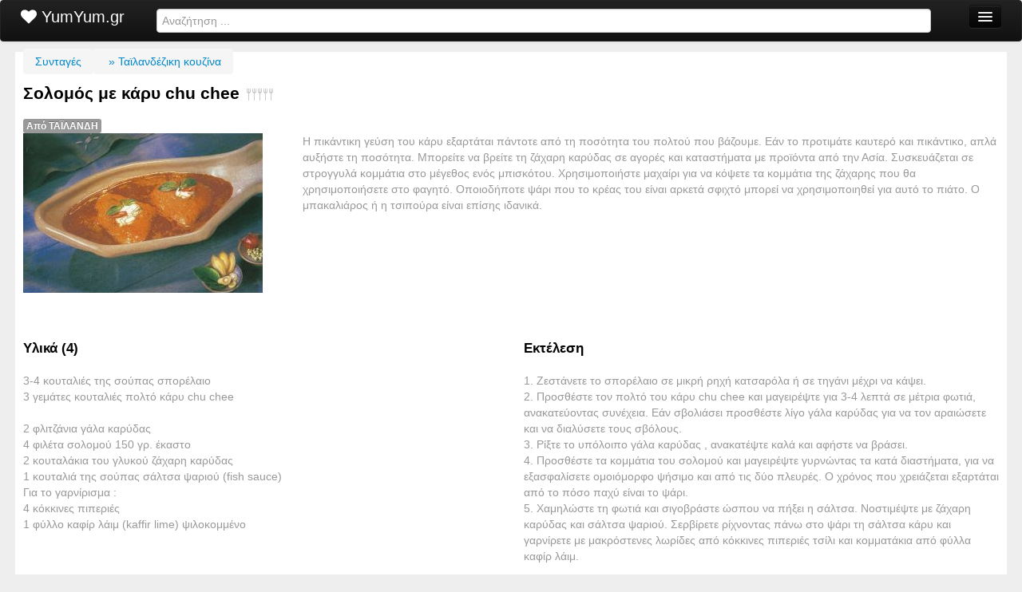

--- FILE ---
content_type: text/html; charset=UTF-8
request_url: https://www.yumyum.gr/apps/gr/recipe/solomos-me-kary-chu-chee/
body_size: 7560
content:
<!DOCTYPE html>
<html xmlns="http://www.w3.org/1999/xhtml" xmlns:fb="https://www.facebook.com/2008/fbml">
<head prefix="og: http://ogp.me/ns# fb: http://ogp.me/ns/fb# video: http://ogp.me/ns/video#">  
    <meta charset="utf-8">
     <meta name="viewport" content="width=device-width, initial-scale=1.0, maximum-scale=1.0, user-scalable=no">
<title>Σολομός με κάρυ chu chee</title>
 
<meta http-equiv="Content-Language" content="el">
 
<meta name="Keywords" content="Σολομός με κάρυ chu chee, συνταγές Ταϊλανδέζικη κουζίνα, εύκολο, απλό, νόστιμο, solomos-me-kary-chu-chee, Γαρίδες με κάρυ και ανανά, Κοτόπουλο με κόκκινο κάρυ και βλαστάρια μπαμπού" />
<meta name="rating" content="general" />
<META name="Robots" content="index,follow">
<META name="Distribution" content="Global">
<meta name="author" content="e-RDA" />

<meta property="og:url" content="https://www.yumyum.gr/apps/gr/recipe/solomos-me-kary-chu-chee/"/>
<meta property="og:title" content="Σολομός με κάρυ chu chee"/>
<meta property="og:description" content="Η πικάντικη γεύση του κάρυ εξαρτάται πάντοτε από τη ποσότητα του πολτού που βάζουμε. Εάν το προτιμάτε καυτερό και πικάντικο, απλά αυξήστε τη ποσότητα. Μπορείτε να βρείτε τη ζάχαρη καρύδας σε αγορές και καταστήματα με προϊόντα από την Ασία. Συσκευάζεται σε στρογγυλά κομμάτια στο μέγεθος ενός μπισκότου. Χρησιμοποιήστε μαχαίρι για να κόψετε τα κομμάτια της ζάχαρης που θα χρησιμοποιήσετε στο φαγητό. Οποιοδήποτε ψάρι που το κρέας του είναι αρκετά σφιχτό μπορεί να χρησιμοποιηθεί για αυτό το πιάτο. Ο μπακαλιάρος ή η τσιπούρα είναι επίσης ιδανικά.  "/>
<meta property="og:type" content="article"/>
<meta property="og:locale" content="el_gr"/>
<meta property="og:site_name" content="YumYum!"/>
<meta property="og:image" content="https://www.yumyum.gr/assets/mymedia/1389200771_recimage.jpg"/>
<meta property="article:section" content="Ταϊλανδέζικη κουζίνα"/>
 




<link rel="canonical" href="https://www.yumyum.gr/apps/gr/recipe/solomos-me-kary-chu-chee/" />


 


<style>
#giagauthor {
	visibility: hidden
}
div.summary a, div.bodymaterials a, div.instructions a {
	color: green;
	text-decoration: underline
}
div.summary a:hover, div.bodymaterials a:hover, div.instructions a:hover {
	color: green;
	text-decoration: none;
}
</style>


    <!-- Le styles -->
    <link href="/ipnet/bs/css/bootstrap.css" rel="stylesheet">  
    <link href="/ipnet/bs/css/bootstrap-responsive.css" rel="stylesheet">
    <!--[if lt IE 9]>
      <script src="/ipnet/bs/js/html5shiv.js"></script>
    <![endif]-->
<style>
.initHidden { display: none; }  
div#loader-bg { background: #fff; opacity: 0.2; display: none; width: 90%; height: 90%; min-height: 300px; min-width: 300px; position: absolute; top: 0px; left: 0px; z-index: 1111;}
div#loader-bg div#loader-inner { position:  relative; left: auto;  top: 30%; text-align: center; color: #000; }

.toPeriexomeno {  padding-top:10px; margin:auto; display:block; width:100%; }

.marrowc { display:none; }


</style>
   
    <!-- Fav and touch icons -->
        
	 <link href="/ipnet/skin/fa/css/font-awesome.min.css?v=2" rel="stylesheet">
      <link href="/ipnet/skin/look.css?v=2" rel="stylesheet">
                   
<script src="//ajax.googleapis.com/ajax/libs/jquery/1.11.1/jquery.min.js" type="095baaf0511e85adf29b0f58-text/javascript"></script>
<script src="/ipnet/bs/js/bootstrap.js" type="095baaf0511e85adf29b0f58-text/javascript"></script>
 
<script type="095baaf0511e85adf29b0f58-text/javascript" src="/ipnet/skin/js/js-mob.js?v=1"></script>
    
   
           
</head>
<body>
<div class="mainSite" style="overflow:hidden;">

<div id="loader-bg">
<div id="loader-inner"><img src="/ipnet/skin/images/aloader.gif" border=0 /></div>  
</div><!-- ./loader-bg -->

   <div class="navbar navbar-inverse navbar-top">
      <div class="navbar-inner">
        <div class="container">
          <button type="button" class="btn btn-navbar" data-toggle="collapse" aria-expanded="false" data-target=".nav-collapse">
            <span class="icon-bar"></span>
            <span class="icon-bar"></span>
            <span class="icon-bar"></span>
          </button>
          <a class="brand mfa-white" href="/"><i class="fa fa-heart mfa-white"></i> YumYum.gr</a>
	  
      
      
<div class="topSearch" style="width:70%;">
<form class="form-search"  action="/apps/gr/stem/gsearch.html/" id="cse-search-box">

<input type="hidden" name="cx" value="partner-pub-1626180966728489:axwe2x8ytzz" />
    <input type="hidden" name="cof" value="FORID:11" />
    <input type="hidden" name="ie" value="UTF-8" />
    
<span class="input-icon">
<input type="search" placeholder="Αναζήτηση ..." class="span10 nav-search-input" name="q" id="q" autocomplete="on">
</form>
</div><!-- ./topSearch -->
          <div class="nav-collapse collapse">
            <ul class="nav">
   
   
   
          
<li><a href="/apps/gr/gbrowse/orektika/">Ορεκτικά</a></li>
<li><a href="/apps/gr/gbrowse/tiri_auga/">Τυρί, Αυγά</a></li> 
<li><a href="/apps/gr/gbrowse/pate-ntip/">Πατέ-ντιπ</a></li>
 
<li><a href="/apps/gr/gbrowse/salates/">Σαλάτες</a></li>
<li><a href="/apps/gr/gbrowse/zimarika_makaronosalates/">Μακαρονοσαλάτες</a></li>
 
    
<li><a class="cath1" href="/apps/gr/gbrowse/saltses/">Σάλτσες</a></li>
<li><a class="cath1" href="/apps/gr/gbrowse/soupes/">Σούπες</a></li>

    
 
<li><a href="/apps/gr/gbrowse/thalassina/">Θαλασσινά</a></li>
<li><a href="/apps/gr/gbrowse/kreata/">Κρεατικά</a></li>
<li><a href="/apps/gr/gbrowse/ryzi_rizoto/">Ρύζι, Ριζότα</a></li>
<li><a href="/apps/gr/gbrowse/xorta_laxanika/">Χορταρικά & Λαχανικά</a></li>
 

<li class="ctwchilds"><a class="cath1" href="/apps/gr/gbrowse/zimarika/">Ζυμαρικά</a>
    
<li><a href="/apps/gr/gbrowse/zimarika_thalassina/">Ζυμαρικά με θαλασσινά</a></li>
<li><a href="/apps/gr/gbrowse/zimarika_kreatika/">Ζυμαρικά με κρεατικά</a></li>
<li><a href="/apps/gr/gbrowse/zimarika_xortarika/">Ζυμαρικά με χορταρικά</a></li>
<li><a href="/apps/gr/gbrowse/zimarika_makaronosalates/">Μακαρονοσαλάτες</a></li>
 
  
<li><a href="/apps/gr/gbrowse/pagwta/">Παγωτά, Γρανίτες</a></li>
<li><a href="/apps/gr/gbrowse/epidorpia/">Επιδόρπια</a></li>
 

<li><a class="cath1" href="/apps/gr/gbrowse/pota/">Ποτά, Ροφήματα</a></li>
 
<li><a class="cath1" href="/apps/gr/gbrowse/pites/">Πίτες, Ζύμες</a></li>

 
<li><a href="/apps/gr/gbrowse/afrodisiaka/">Αφροδισιακά</a></li>
<li><a href="/apps/gr/gbrowse/diavitic/">Για διαβητικούς</a></li>
<li><a href="/apps/gr/gbrowse/xristougenna/">Χριστουγεννιάτικα</a></li>
<li><a href="/apps/gr/gbrowse/analata/">Ανάλατα</a></li>
<li><a href="/apps/gr/gbrowse/nistisimes/">Νηστίσιμα</a></li>
<li><a href="/apps/gr/gbrowse/pasxa/">Πασχαλινά</a></li>
<li><a href="/apps/gr/gbrowse/analata/">Ανάλατα</a></li>

<li><a href="/apps/gr/gbrowse/ex-anatolwn/">Ασιατικά</a></li>
<li><a href="/apps/gr/gbrowse/eptanisiaka/">Επτανησιακά</a></li>          
          
          
	      
            </ul>
          </div><!--/.nav-collapse -->
        </div>
      </div>
    </div> 
    
<div class="toPeriexomeno main-containerbody">
	

<div class="row-fluid">
<div class="span12">
<div class="vblock">

<div id="breadcrumbhost"><a  class=breadcrumb href='https://www.yumyum.gr/apps/gr/spag/' title='Συνταγές'> Συνταγές</a><a  class=breadcrumb href='/apps/gr/gbrowse/tailandeziki-kouzina/' title='Ταϊλανδέζικη κουζίνα'> » Ταϊλανδέζικη κουζίνα</a> </div>
<div class="hrecipe"> <span class="item">
  <h1 class="fn">Σολομός με κάρυ chu chee <img src="https://www.yumyum.gr/assets/images/votes/yumyum_0.gif" align="absmiddle" border=0 title="3 ψήφοι" alt="3 ψήφοι"></h1>
<span class="label"><span class='author'>Από ΤΑΪΛΑΝΔΗ</span></span> </span>
<div class="row-fluid">
<div class="span12">
<img src="/assets/mymedia/1389200771_recimage.jpg" class="photo my_rec_img" alt="Σολομός με κάρυ chu chee" align="left" style="margin-right:50px;" />

<div class="summary">Η πικάντικη γεύση του κάρυ εξαρτάται πάντοτε από τη ποσότητα του πολτού που βάζουμε. Εάν το προτιμάτε καυτερό και πικάντικο, απλά αυξήστε τη ποσότητα. Μπορείτε να βρείτε τη ζάχαρη καρύδας σε αγορές και καταστήματα με προϊόντα από την Ασία. Συσκευάζεται σε στρογγυλά κομμάτια στο μέγεθος ενός μπισκότου. Χρησιμοποιήστε μαχαίρι για να κόψετε τα κομμάτια της ζάχαρης που θα χρησιμοποιήσετε στο φαγητό. Οποιοδήποτε ψάρι που το κρέας του είναι αρκετά σφιχτό μπορεί να χρησιμοποιηθεί για αυτό το πιάτο. Ο μπακαλιάρος ή η τσιπούρα είναι επίσης ιδανικά.<br></div>

</div>
</div>

<div class="row-fluid">
<div class="span12">

    <div class="ratetablehost">
      <div class="clearboth"></div>
      <div id="toolstablehost"> 
        <!-- BUTTONS -->
        <table width="100%" border="0" cellspacing="0" cellpadding="0">
          <tr>
            <td height="5">&nbsp;</td>
          </tr>
    
    
            </table>
        <!-- /BUTTONS --> 
      </div>
    </div>
    &nbsp;
    <div class="clearboth"></div>
  </div>
  <div style="margin-top:5px">
    <div class="addthispos">
      <div class="addthis_toolbox addthis_default_style "> <a class="addthis_button_google_plusone"/></a> <a class="addthis_button_facebook_like" fb:like:layout="button_count"></a> <a class="addthis_counter addthis_pill_style"></a> <a class="addthis_button_tweet"></a> </div>
    </div>
  </div>
  <div id="send2friend" name="send2friend" style="padding-left:29px; display:none; border:#333333 solid 1px; background-color:#FFFFCC; width:450px">
    <form action="/apps/gr/stem/art_action.html/" method="post" name="send2friendform" onSubmit="if (!window.__cfRLUnblockHandlers) return false; return check4friend();" data-cf-modified-095baaf0511e85adf29b0f58-="">
      <input type=hidden name=act value='send2friend'>
      <input type=hidden name=msgtype value='email'>
      <input type=hidden name=smsmsgsubject value='Μια Πρόταση'>
      <input type=hidden name=onsuccess  value='/apps/gr/c/1/spag/actionok.htm/?returnpath=solomos-me-kari-chu-chee.html'>
      <input type=hidden name=gracenotexpired  value='/apps/gr/c/1/spag/reviewgrace.htm/?returnpath=solomos-me-kari-chu-chee.html'>
      <input type=hidden name=logdate value='18-01-2026 14:25'>
      <input type=hidden name=pageID value='1003986'>
      <table>
        <tr>
          <td width="141"><nobr>Το όνομά σας&nbsp;</nobr></td>
          <td width="150"><input type=text name="smsfromname" id="smsfromname" value="" size=32></td>
        </tr>
        <tr>
          <td>Το e-mail σας&nbsp;</td>
          <td><input type=text name="smsfromemail" id="smsfromemail" value="" size=32></td>
        </tr>
        <tr>
        <tr>
          <td>Το e-mail του παραλήπτη&nbsp;</td>
          <td><input type=text name="smstoemail" id="smstoemail" value="" size=32></td>
        </tr>
        <tr>
          <td>Το κείμενό σας&nbsp;</td>
          <td><TEXTAREA NAME=smsmsgbody cols=30 rows=5>Βρήκα μια υπέροχη συνταγή για Σολομός με κάρυ chu chee στη διεύθυνση 
https://www.yumyum.gr/apps/gr/spag/solomos-me-kari-chu-chee.html</TEXTAREA></td>
        </tr>
      </table>
      <input type="submit" class="forbut" value="Αποστολή" name="Send">
    </form>
  </div>

</div></div>
  
<div class="row-fluid">
<div class="span6">  
  <h2>Υλικά <span class="yield"> (4) </span></h2>
  <div class="bodymaterials">
    <div id="tocont"><span class='ingredient'><span class='name'>3-4 κουταλιές της σούπας σπορέλαιο</span></span><br><span class='ingredient'><span class='name'>3	γεμάτες κουταλιές πολτό κάρυ chu chee</span></span><br><span class='ingredient'><span class='name'></span></span><br><span class='ingredient'><span class='name'>2 φλιτζάνια γάλα καρύδας</span></span><br><span class='ingredient'><span class='name'>4	φιλέτα σολομού 150 γρ. έκαστο</span></span><br><span class='ingredient'><span class='name'>2	κουταλάκια του γλυκού ζάχαρη καρύδας</span></span><br><span class='ingredient'><span class='name'>1 κουταλιά της σούπας σάλτσα ψαριού (fish sauce)</span></span><br><span class='ingredient'><span class='name'>Για το γαρνίρισμα :</span></span><br><span class='ingredient'><span class='name'>4 κόκκινες πιπεριές</span></span><br><span class='ingredient'><span class='name'>1 φύλλο καφίρ λάιμ (kaffir lime) ψιλοκομμένο</span></span><br></div>
    
    
    <div class="clearboth"></div>
  </div>
  
  </div>
  <div class="span6">
  
  <h2>Εκτέλεση</h2>
  <span class="instructions"> 1.	Ζεστάνετε το σπορέλαιο σε μικρή ρηχή κατσαρόλα ή σε τηγάνι μέχρι να κάψει.<br>2.	Προσθέστε τον πολτό του κάρυ chu chee και μαγειρέψτε για 3-4 λεπτά σε μέτρια φωτιά, ανακατεύοντας συνέχεια. Εάν σβολιάσει προσθέστε λίγο γάλα καρύδας για να τον αραιώσετε και να διαλύσετε τους σβόλους.<br>3.	Ρίξτε το υπόλοιπο γάλα καρύδας , ανακατέψτε καλά και αφήστε να βράσει.<br>4.	Προσθέστε τα κομμάτια του σολομού και μαγειρέψτε γυρνώντας τα κατά διαστήματα, για να εξασφαλίσετε ομοιόμορφο ψήσιμο και από τις δύο πλευρές. Ο χρόνος που χρειάζεται εξαρτάται από το πόσο παχύ είναι το ψάρι.<br>5.	Χαμηλώστε τη φωτιά και σιγοβράστε ώσπου να πήξει η σάλτσα. Νοστιμέψτε με ζάχαρη καρύδας και σάλτσα ψαριού. Σερβίρετε ρίχνοντας πάνω στο ψάρι τη σάλτσα κάρυ και γαρνίρετε με μακρόστενες λωρίδες από κόκκινες πιπεριές τσίλι και κομματάκια από φύλλα καφίρ λάιμ.<br> </span> <span class="published"><span class="value-title" title="2014-01-10"></span></span> <span class="review hreview-aggregate"> <span class="rating">  
<div style="display:none;"><span class="average">0</span> αστέρια από <span class="count">3</span> επισκέπτες</div> </span> </span> 
 </div>
 </div>
  <!-- AddThis Button BEGIN --> 
  


<br>
<div style='display:none;'>

<div class="row-fluid">
<div class="span12">

  <table border="0" cellpadding="1" cellspacing="0" width="100%">
    <tr>
      <td style="background-color:#cc0001"><table cellpadding="0" border="0" cellspacing="0" width="100%">
          <tr>
            <td style="background-color:#cc0001; color:#FFF; font-size:14px; line-height:20px"> Σχετικές Συνταγές </td>
          </tr>
          <tr>
            <td valign="top" align="left" style="background-color:#FFF"><ul class="relrecipes">
                
              </ul></td>
          </tr>
        </table></td>
    </tr>
  </table>
</div></div>
</div>

  
</div>

<!-- TAGS -->


<div>


<br />
<div class="row-fluid">
<div class="span12">
<div class="vblock">
  <div class="childgroups" style="display:block">
    <fieldset>
      <legend><span>Ανήκει στις κατηγορίες</span></legend>
      <ul style="margin-left:20px;">
        <li><a  href='/apps/gr/gbrowse/ex-anatolwn/' title='Ασιατικά'>Ασιατικά</a></li><li><a  href='/apps/gr/gbrowse/thalassina/' title='Θαλασσινά'>Θαλασσινά</a></li><li><a  href='/apps/gr/gbrowse/tailandeziki-kouzina/' title='Ταϊλανδέζικη κουζίνα'>Ταϊλανδέζικη κουζίνα</a></li>
      </ul>
    </fieldset>
    <br />
  </div>

</div></div></div>
</div>



<div class="clearboth"></div>

<!-- ./TAGS -->



<div style="display:none;" class="totalc26"> <a class="more4user" href="/apps/gr/stem/yumer.html?gm_pid=1001860&">Το μέλος <span style="color:#cc0001">ΤΑΪΛΑΝΔΗ</span> έχει στείλει <span style="color:#cc0001">26</span> συνταγές. Πατήστε για να τις δείτε &gt;&gt;&gt;</a><br>
</div>

<!-- Disable on 19/06
<div id="disqus_thread"></div>
<script type="text/javascript">
    /* * * CONFIGURATION VARIABLES * * */
    var disqus_shortname = 'yumyumgr';
     
var disqus_identifier = 'solomos-me-kary-chu-chee';
var disqus_url = 'https://www.yumyum.gr/apps/gr/recipe/solomos-me-kary-chu-chee';

    /* * * DON'T EDIT BELOW THIS LINE * * */
    (function() {
        var dsq = document.createElement('script'); dsq.type = 'text/javascript'; dsq.async = true;
        dsq.src = '//' + disqus_shortname + '.disqus.com/embed.js';
        (document.getElementsByTagName('head')[0] || document.getElementsByTagName('body')[0]).appendChild(dsq);
    })();
</script>
<noscript>Please enable JavaScript to view the <a href="https://disqus.com/?ref_noscript" rel="nofollow">comments powered by Disqus.</a></noscript>

-->

<!-- ############################################## --> 

<!-- ##############################################  -->
<div id="send2mobile"></div>
<script type="095baaf0511e85adf29b0f58-text/javascript">
var isvisible=0;

 var ismobvisible=0;

 function showhidesendtofriend()
 {
if(isvisible==0){ 
document.getElementById("send2friend").style.display = "";
document.getElementById("send2mobile").style.display = "none"; 
 ismobvisible=0;
 isvisible=1;
 }
 else
 {
document.getElementById("send2friend").style.display = "none"; 
 isvisible=0;
 }
 }
 

</script>













<!--


 





           







-->















        






  

 
<script src="https://www.yumyum.gr/assets/menu/recipe_js.js" language="javascript" type="095baaf0511e85adf29b0f58-text/javascript"></script>
<script type="095baaf0511e85adf29b0f58-text/javascript">
function updatemeCP()
{
cpaEv('recipe','loved','60');
}

$(document).ready(function(){
setTimeout("updatemeCP()",60000);	
	});
	
</script>

</div></div></div>
</div><!-- ./toPeriexomeno -->
  

<!-- Modal -->
<div id="myModal" class="modal hide fade" tabindex="-1" role="dialog" aria-labelledby="myModalLabel" aria-hidden="true">
  <div class="modal-header">
    <button type="button" class="close" data-dismiss="modal" aria-hidden="true">×</button>
    <h3 id="myModalLabel">-</h3>
  </div>
  <div class="modal-body">
    <p>-</p>
  </div>
  <div class="modal-footer">
    <button class="btn" data-dismiss="modal" aria-hidden="true">Κλείσιμο</button>
  </div>
</div>

<br />
 
<div class="container-fluid" id="footer">
<div class="row-fluid">
<div class="span12"><span class="pull-right">
&nbsp;&nbsp;&nbsp;&copy; Copyright 2021&nbsp;Yumyum.gr&nbsp;<!--<i class="icon-leaf"></i>&nbsp;<a href="#terms" data-desc="Terms of use" data-mid="terms" id="mterms">Terms</a>/<a data-desc="DMCA" data-mid="dmca" href="#dmca" id="mdmca">DMCA</a>/<a data-desc="Privacy" data-mid="privacy" href="#privacy" id="mprivacy">Privacy</a>&nbsp;&nbsp;&nbsp;</span>
-->
</div>  
</div>  
 </div><!-- ./footer -->
   
</div><!-- ./mainSite -->    
 
<script type="095baaf0511e85adf29b0f58-text/javascript">
var _sf_async_config={uid:37788,domain:"yumyum.gr"};
(function(){
  function loadChartbeat() {
    window._sf_endpt=(new Date()).getTime();
    var e = document.createElement('script');
    e.setAttribute('language', 'javascript');
    e.setAttribute('type', 'text/javascript');
    e.setAttribute('src',
       (("https:" == document.location.protocol) ? "https://static.chartbeat.com/" : "http://static.chartbeat.com/") +
       "js/chartbeat.js");
    document.body.appendChild(e);
  }
  var oldonload = window.onload;
  window.onload = (typeof window.onload != 'function') ?
     loadChartbeat : function() { oldonload(); loadChartbeat(); };
})();

</script>

<script type="095baaf0511e85adf29b0f58-text/javascript">

  var _gaq = _gaq || [];
  _gaq.push(['_setAccount', 'UA-1724728-1']);
  _gaq.push(['_setDomainName', '.yumyum.gr']);
  _gaq.push(['_trackPageview']);

  (function() {
    var ga = document.createElement('script'); ga.type = 'text/javascript'; ga.async = true;
    ga.src = ('https:' == document.location.protocol ? 'https://ssl' : 'http://www') + '.google-analytics.com/ga.js';
    var s = document.getElementsByTagName('script')[0]; s.parentNode.insertBefore(ga, s);
  })();

</script>

<script type="095baaf0511e85adf29b0f58-text/javascript">
    (function(c,l,a,r,i,t,y){
        c[a]=c[a]||function(){(c[a].q=c[a].q||[]).push(arguments)};
        t=l.createElement(r);t.async=1;t.src="https://www.clarity.ms/tag/"+i;
        y=l.getElementsByTagName(r)[0];y.parentNode.insertBefore(t,y);
    })(window, document, "clarity", "script", "bcnw3pbz3s");
</script>

<script type="095baaf0511e85adf29b0f58-text/javascript">

var cpaAccount='yumyum';
var cpaE='';
cpaE=''; //s
 
var cpa_async={'ctag':"Ταϊλανδέζικη κουζίνα",'utmipn':"Σολομός με κάρυ chu chee",
'utmipc':"1003986",
'utmtid':'',
'utmtto':'',
'cutmcn':"Ταϊλανδέζικη κουζίνα",
'cutmcc':''};
</script>

<script type="095baaf0511e85adf29b0f58-text/javascript" src="//ping.contactpigeon.com/bi/js/cpayuma.js?v=0061">
</script>

  <script src="/cdn-cgi/scripts/7d0fa10a/cloudflare-static/rocket-loader.min.js" data-cf-settings="095baaf0511e85adf29b0f58-|49" defer></script><script defer src="https://static.cloudflareinsights.com/beacon.min.js/vcd15cbe7772f49c399c6a5babf22c1241717689176015" integrity="sha512-ZpsOmlRQV6y907TI0dKBHq9Md29nnaEIPlkf84rnaERnq6zvWvPUqr2ft8M1aS28oN72PdrCzSjY4U6VaAw1EQ==" data-cf-beacon='{"version":"2024.11.0","token":"2e1ab60f84e14ce7a5a21d446b83912a","r":1,"server_timing":{"name":{"cfCacheStatus":true,"cfEdge":true,"cfExtPri":true,"cfL4":true,"cfOrigin":true,"cfSpeedBrain":true},"location_startswith":null}}' crossorigin="anonymous"></script>
</body>
</html>    

--- FILE ---
content_type: text/javascript
request_url: https://www.yumyum.gr/ipnet/skin/js/js-mob.js?v=1
body_size: 2188
content:
var video1;
function breakGlassIfMust(err)
{
//alert('breaking glass 1!');
//video1.trigger('adtimeout');
//console.trace();
video1.vast.tearDown();
}


var grerForceLoad = 1;
var looksLikeMobile=0;
var grerdaAndroidVersion = 0.0;

function getAndroidVersion(ua) {
    var ua = ua || navigator.userAgent; 
    var match = ua.match(/Android\s([0-9\.]*)/);
    return match ? match[1] : false;
}

function vastalert(msg)
{
if(msg!=""){
  if(looksLikeMobile==1){
alert(msg);      
      }
      else
      {
$('#vastmessages').html(msg);            
      }
}
else
{
$('#vastmessages').hide();      
}
}


if(navigator.userAgent.match(/iPad/i) !== null)
{
grerForceLoad  = 1;    
}





var px_per_cm = 0.0;

function px2cm(px) {

    if (px_per_cm == 0.0) {
        var d = $("<div/>").css({
            position: 'absolute',
            top: '-10cm',
            left: '-10cm',
            height: '10cm',
            width: '10cm'
        }).appendTo('body');
        px_per_cm = d.height() / 10;
        d.remove();
    }
    return px / px_per_cm;
}




function isIOsDevice()
{
//console.log(navigator.userAgent);      
  if(navigator.userAgent.match(/iPad/i) !== null || navigator.userAgent.match(/iPhone/i) !== null || navigator.userAgent.match(/iPod/i) !== null){     
return true;      
  }
  else
  {
return false;
  }
}

function isAndroidDevice(){
      if (navigator.userAgent.match(/Android.*AppleWebKit/i) !== null){return true;
} else{return false;
}
}

function loadMore(twhat,inel,anel){
var whatloc=location.href;
 
curPage++;
var k="";
$('.innerHeader').each(function(index, element) {

k=$( this ).attr('data-desc');    
 
}); 


if(whatloc.indexOf('?')>0)
{
turl=whatloc+'&ajxpage=1&page='+curPage+'&ldesc='+k+'&';
}
else
{
turl=whatloc+'?ajxpage=1&page='+curPage+'&ldesc='+k+'&';
}
//alert($('.countHP').length); 

$('.loadmbut').hide();
if (anel == '') {
$('.sloader').show();
}
  jQuery.ajax({
        type: "GET",
        url: turl,
        dataType: 'html',
        timeout: 3000,
        success: function (datain) {
        
jQuery('#' + inel).append(datain);


if (anel == '') {
$('.sloader').hide();
}
if(curPage<totalPages){
$('.loadmbut').show();
} 
    } 

 });
	
	}
	
	
	
function loadMoreSeries(twhat,inel,anel){
var whatloc=location.href;
 
curPage++;

var k="";
$('.innerHeader').each(function(index, element) {

k=$( this ).attr('data-desc');    
 
}); 


if(whatloc.indexOf('?')>0)
{
turl=whatloc+'&ajxpage=1&page='+curPage+'&ldesc='+k+'&';
}
else
{
turl=whatloc+'?ajxpage=1&page='+curPage+'&ldesc='+k+'&';
}
//alert($('.countHP').length); 
 




$('.loadmbut').hide();
if (anel == '') {
$('.sloader').show();
}
  jQuery.ajax({
        type: "GET",
        url: turl,
        dataType: 'html',
        timeout: 13000,
        success: function (datain) {
        
jQuery('#' + inel).append(datain);


if (anel == '') {
$('.sloader').hide();
}
//alert($('.countHP').length); 
if(curPage<totalPages){
$('.loadmbut').show();
} 

    } 

 });
	
	}	
	
	
	
function loadMoreHome(twhat,inel,anel){
var whatloc='/';

var k=""; 

$('.countHP').each(function(index, element) {

k=$( this ).attr('data-k');    
 
}); 
 
//alert($('.countHP').length); 
 
turl=whatloc+'?ajxpage=1&tab='+ twhat+ '&lastk='+k + '&lcol=1&';

$('.loadmbut').hide();
if (anel == '') {
$('.sloader').show();
}
  jQuery.ajax({
        type: "GET",
        url: turl,
        dataType: 'html',
        timeout: 13000,
        success: function (datain) {
        
jQuery('#' + inel).append(datain);


if (anel == '') {
$('.sloader').hide();
}
//alert($('.countHP').length); 
 if(datain.indexOf(' R-EOF ')>0){}
 else{
$('.loadmbut').show();
 }
    } 

 });
	
	}	
		




function doSearchQ()
{
var sterm=$('#q').val();
if(sterm && sterm.length>1){
var stermUrlEnc= encodeURIComponent(sterm);
location.href='/anime/like/' + stermUrlEnc;
}
return false; 
}



 


function dome()
{
//alert(3434444);
$(".playBut").show();
}





function playVideo()
{
 
var vheight1=$('.playBut').parent().find('.imi').height();
$('.playBut').css({'height':vheight1+'px'});
var vwidth1=$('.playBut').parent().find('.imi').width();
$('.playBut').css({'width':vwidth1+'px'});
 
//setTimeout('dome();',500);

var dataId=$('.playBut').attr('data-id');
var vwidth=$('.playBut').parent().find('.imi').width();
var vheight=$('.playBut').parent().find('.imi').height();
var tparent=$('.playBut').parent();

 //    alert(2);
     
 var width=getDWidth();
 var height=getDHeight();
     
var cdnUrl='//www.2stepcloud.com/gurl/' + dataId +'.json?w='+width + '&h='+height;


if(getAndroidVersion()!==false){
grerdaAndroidVersion=parseFloat(getAndroidVersion()); //4.2
}
 
//alert(grerdaAndroidVersion); 
 
video1 = videojs('myvideop');
 
if(grerdaAndroidVersion<1 || grerdaAndroidVersion>=1){
   video1.ads();
    video1.vast({
    url: gloUrl
    });
}

 $('.vjs-tech').show(); 
    
    //      
 
video1.play();

videoActions('Started');

}


function getDWidth()
  {
    xWidth = null;
    if(window.screen != null)
      xWidth = window.screen.availWidth;

    if(window.innerWidth != null)
      xWidth = window.innerWidth;

    if(document.body != null)
      xWidth = document.body.clientWidth;

    return xWidth;
  }
function getDHeight() {
  xHeight = null;
  if(window.screen != null)
    xHeight = window.screen.availHeight;

  if(window.innerHeight != null)
    xHeight =   window.innerHeight;

  if(document.body != null)
    xHeight = document.body.clientHeight;

  return xHeight;
}


 var width=getDWidth();
 var height=getDHeight();


var dpr=window.devicePixelRatio;

var scaledWidth=width*dpr;


if(width<600){
looksLikeMobile=1;    
}

var widthCm=width/dpr;

//alert(width + ' equals ' + widthCm + ' dpr '+ dpr);


$(document).ready(function($){

 $("img.imi").one('load', function() {
//////////////////////////////////////////
$(".playBut").each(function(){
var vheight1=$( this ).parent().find('.imi').height();
$( this ).css({'height':vheight1+'px'});
var vwidth1=$( this ).parent().find('.imi').width();
$( this ).css({'width':vwidth1+'px'});

$('.playBut').show();

//setTimeout('dome();',500);

var dataId=$( this ).attr('data-id');
var vwidth=$(this).parent().find('.imi').width();
var vheight=$(this).parent().find('.imi').height();
var tparent=$(this).parent();


  
  
$( this ).parent().find('.imi').click(function(){


//var vheight1=30;
//var vwidth1=40;      
//
//$(".playBut").css({'width':vwidth1+'px'});      
//$(".playBut").css({'height':vheight1+'px'});

$(".playBut").show();

//alert(44445);
});
                         
$(this).click(function(){
 
var vwidth=$(this).parent().find('.imi').width();
var vheight=$(this).parent().find('.imi').height();

$('#vjscontainer').css({'height':vheight + 'px'});

$('.video-js').css({'height':vheight + 'px'});
$('.video-js').css({'width':vwidth + 'px'});
$('.video-js').attr('height',vheight);
$('.video-js').attr('width',vwidth);      
$(this).parent().html("");
$('#vjscontainer').show();
  playVideo();    
});
      
        				 
	});
//////////////////////////////////////////

    $(".overImg").each(function(){
var vwidth1=$( this ).parent().find('.imi').width();
var vleft=Math.floor(vwidth1/2)-20;
$( this ).css({'left':vleft+'px'});
      });


}).each(function() {
  if(this.complete) $(this).load();
});
  
//http://cdn.2stepcloud.com/media/vlq/6/lq_ucfhayrljusp.mp4

$(window).on('resize', function(){
   
   
   
      
      $(".playBut").each(function(){
var vheight1=$( this ).parent().find('.imi').height();
$( this ).css({'height':vheight1+'px'});
var vwidth1=$( this ).parent().find('.imi').width();
$( this ).css({'width':vwidth1+'px'});
      });
      
      
      
      $(".overImg").each(function(){
var vwidth1=$( this ).parent().find('.imi').width();
var vleft=Math.floor(vwidth1/2)-20;
$( this ).css({'left':vleft+'px'});
      });
      
      
       
      
});



$('#mterms, #mdmca, #mprivacy').on('click',function(ev)
{

var url='/misc/'+$( this ).attr('data-mid') +'.php';
var tdesc=$( this ).attr('data-desc');
$.get(url,{},function(response){
 
$('#myModalLabel').html(tdesc);
$('.modal-body').html(response);

$('#myModal').modal();
  
  });

return false;
});	


$('.dropdown-toggle').click(function(e) {
  e.preventDefault();
  setTimeout($.proxy(function() {
    if ('ontouchstart' in document.documentElement) {
      $(this).siblings('.dropdown-backdrop').off().remove();
    }
  }, this), 0);
});

  });